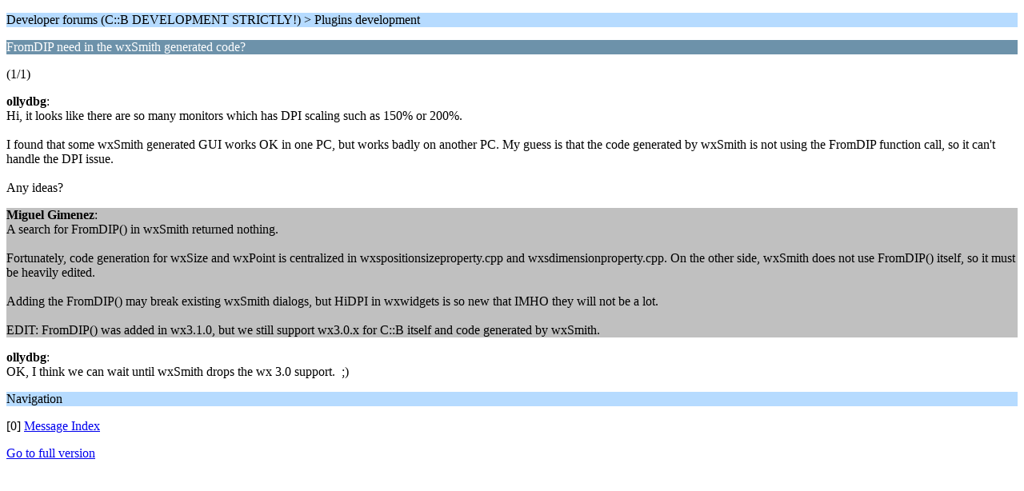

--- FILE ---
content_type: text/html; charset=ISO-8859-1
request_url: https://forums.codeblocks.org/index.php/topic,25616.0/wap2.html?PHPSESSID=89fbc9ef16d904854017604edbe45e2d
body_size: 892
content:
<?xml version="1.0" encoding="ISO-8859-1"?>
<!DOCTYPE html PUBLIC "-//WAPFORUM//DTD XHTML Mobile 1.0//EN" "http://www.wapforum.org/DTD/xhtml-mobile10.dtd">
<html xmlns="http://www.w3.org/1999/xhtml">
	<head>
		<title>FromDIP need in the wxSmith generated code?</title>
		<link rel="canonical" href="https://forums.codeblocks.org/index.php?topic=25616.0" />
		<link rel="stylesheet" href="https://forums.codeblocks.org/Themes/default/css/wireless.css" type="text/css" />
	</head>
	<body>
		<p class="titlebg">Developer forums (C::B DEVELOPMENT STRICTLY!) > Plugins development</p>
		<p class="catbg">FromDIP need in the wxSmith generated code?</p>
		<p class="windowbg">(1/1)</p>
		<p class="windowbg">
			<strong>ollydbg</strong>:
			<br />
			Hi, it looks like there are so many monitors which has DPI scaling such as 150% or 200%.<br /><br />I found that some wxSmith generated GUI works OK in one PC, but works badly on another PC. My guess is that the code generated by wxSmith is not using the FromDIP function call, so it can&#039;t handle the DPI issue.<br /><br />Any ideas?
		</p>
		<p class="windowbg2">
			<strong>Miguel Gimenez</strong>:
			<br />
			A search for FromDIP() in wxSmith returned nothing.<br /><br />Fortunately, code generation for wxSize and wxPoint is centralized in wxspositionsizeproperty.cpp and wxsdimensionproperty.cpp. On the other side, wxSmith does not use FromDIP() itself, so it must be heavily edited.<br /><br />Adding the FromDIP() may break existing wxSmith dialogs, but HiDPI in wxwidgets is so new that IMHO they will not be a lot.<br /><br />EDIT: FromDIP() was added in wx3.1.0, but we still support wx3.0.x for C::B itself and code generated by wxSmith.<br />
		</p>
		<p class="windowbg">
			<strong>ollydbg</strong>:
			<br />
			OK, I think we can wait until wxSmith drops the wx 3.0 support.&nbsp; ;)
		</p>
		<p class="titlebg">Navigation</p>
		<p class="windowbg">[0] <a href="https://forums.codeblocks.org/index.php/board,14.0/wap2.html?PHPSESSID=89fbc9ef16d904854017604edbe45e2d" accesskey="0">Message Index</a></p>
		<a href="https://forums.codeblocks.org/index.php/topic,25616.0/nowap.html?PHPSESSID=89fbc9ef16d904854017604edbe45e2d" rel="nofollow">Go to full version</a>
	</body>
</html>